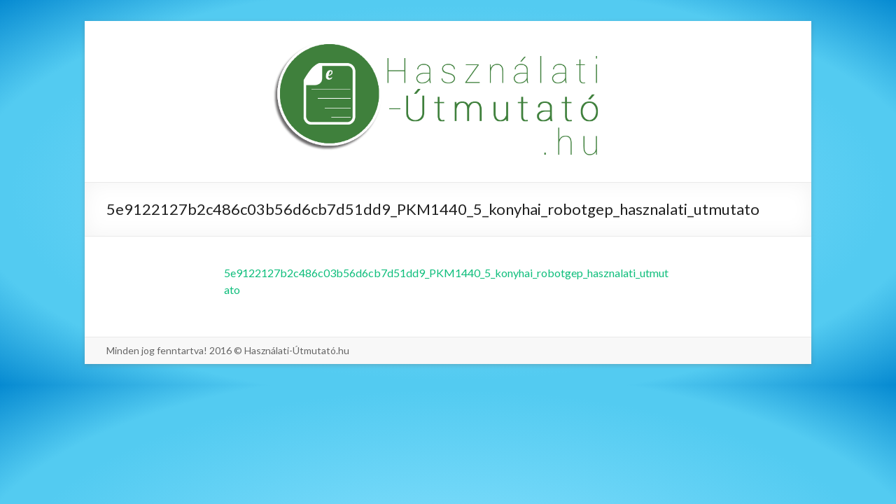

--- FILE ---
content_type: text/html; charset=UTF-8
request_url: http://hasznalati-utmutato.hu/2018/11/23/royalty-line-konyhai-robotgep-1400-w/5e9122127b2c486c03b56d6cb7d51dd9_pkm1440_5_konyhai_robotgep_hasznalati_utmutato/
body_size: 10221
content:

<!DOCTYPE html>
<!--[if IE 7]>
<html class="ie ie7" lang="hu-HU">
<![endif]-->
<!--[if IE 8]>
<html class="ie ie8" lang="hu-HU">
<![endif]-->
<!--[if !(IE 7) & !(IE 8)]><!-->
<html lang="hu-HU">
<!--<![endif]-->
<head>
<meta charset="UTF-8" />
<meta name="viewport" content="width=device-width, initial-scale=1">
<link rel="profile" href="http://gmpg.org/xfn/11" />
<link rel="pingback" href="http://hasznalati-utmutato.hu/xmlrpc.php" />
<title>5e9122127b2c486c03b56d6cb7d51dd9_PKM1440_5_konyhai_robotgep_hasznalati_utmutato &#8211; Használati útmutató</title>
<link rel="alternate" type="application/rss+xml" title="Használati útmutató &raquo; hírcsatorna" href="http://hasznalati-utmutato.hu/feed/" />
<link rel="alternate" type="application/rss+xml" title="Használati útmutató &raquo; hozzászólás hírcsatorna" href="http://hasznalati-utmutato.hu/comments/feed/" />
<link rel="alternate" type="application/rss+xml" title="Használati útmutató &raquo; 5e9122127b2c486c03b56d6cb7d51dd9_PKM1440_5_konyhai_robotgep_hasznalati_utmutato hozzászólás hírcsatorna" href="http://hasznalati-utmutato.hu/2018/11/23/royalty-line-konyhai-robotgep-1400-w/5e9122127b2c486c03b56d6cb7d51dd9_pkm1440_5_konyhai_robotgep_hasznalati_utmutato/feed/" />
		<script type="text/javascript">
			window._wpemojiSettings = {"baseUrl":"https:\/\/s.w.org\/images\/core\/emoji\/72x72\/","ext":".png","source":{"concatemoji":"http:\/\/hasznalati-utmutato.hu\/wp-includes\/js\/wp-emoji-release.min.js?ver=4.5.32"}};
			!function(e,o,t){var a,n,r;function i(e){var t=o.createElement("script");t.src=e,t.type="text/javascript",o.getElementsByTagName("head")[0].appendChild(t)}for(r=Array("simple","flag","unicode8","diversity"),t.supports={everything:!0,everythingExceptFlag:!0},n=0;n<r.length;n++)t.supports[r[n]]=function(e){var t,a,n=o.createElement("canvas"),r=n.getContext&&n.getContext("2d"),i=String.fromCharCode;if(!r||!r.fillText)return!1;switch(r.textBaseline="top",r.font="600 32px Arial",e){case"flag":return r.fillText(i(55356,56806,55356,56826),0,0),3e3<n.toDataURL().length;case"diversity":return r.fillText(i(55356,57221),0,0),a=(t=r.getImageData(16,16,1,1).data)[0]+","+t[1]+","+t[2]+","+t[3],r.fillText(i(55356,57221,55356,57343),0,0),a!=(t=r.getImageData(16,16,1,1).data)[0]+","+t[1]+","+t[2]+","+t[3];case"simple":return r.fillText(i(55357,56835),0,0),0!==r.getImageData(16,16,1,1).data[0];case"unicode8":return r.fillText(i(55356,57135),0,0),0!==r.getImageData(16,16,1,1).data[0]}return!1}(r[n]),t.supports.everything=t.supports.everything&&t.supports[r[n]],"flag"!==r[n]&&(t.supports.everythingExceptFlag=t.supports.everythingExceptFlag&&t.supports[r[n]]);t.supports.everythingExceptFlag=t.supports.everythingExceptFlag&&!t.supports.flag,t.DOMReady=!1,t.readyCallback=function(){t.DOMReady=!0},t.supports.everything||(a=function(){t.readyCallback()},o.addEventListener?(o.addEventListener("DOMContentLoaded",a,!1),e.addEventListener("load",a,!1)):(e.attachEvent("onload",a),o.attachEvent("onreadystatechange",function(){"complete"===o.readyState&&t.readyCallback()})),(a=t.source||{}).concatemoji?i(a.concatemoji):a.wpemoji&&a.twemoji&&(i(a.twemoji),i(a.wpemoji)))}(window,document,window._wpemojiSettings);
		</script>
		<style type="text/css">
img.wp-smiley,
img.emoji {
	display: inline !important;
	border: none !important;
	box-shadow: none !important;
	height: 1em !important;
	width: 1em !important;
	margin: 0 .07em !important;
	vertical-align: -0.1em !important;
	background: none !important;
	padding: 0 !important;
}
</style>
<link rel='stylesheet' id='spacious_style-css'  href='http://hasznalati-utmutato.hu/wp-content/themes/spacious/style.css?ver=4.5.32' type='text/css' media='all' />
<link rel='stylesheet' id='spacious-genericons-css'  href='http://hasznalati-utmutato.hu/wp-content/themes/spacious/genericons/genericons.css?ver=3.3.1' type='text/css' media='all' />
<link rel='stylesheet' id='google_fonts-css'  href='//fonts.googleapis.com/css?family=Lato&#038;subset=latin%2Clatin-ext&#038;ver=4.5.32' type='text/css' media='all' />
<script type='text/javascript' src='http://hasznalati-utmutato.hu/wp-includes/js/jquery/jquery.js?ver=1.12.4'></script>
<script type='text/javascript' src='http://hasznalati-utmutato.hu/wp-includes/js/jquery/jquery-migrate.min.js?ver=1.4.1'></script>
<script type='text/javascript' src='http://hasznalati-utmutato.hu/wp-content/themes/spacious/js/spacious-custom.js?ver=4.5.32'></script>
<link rel='https://api.w.org/' href='http://hasznalati-utmutato.hu/wp-json/' />
<link rel="EditURI" type="application/rsd+xml" title="RSD" href="http://hasznalati-utmutato.hu/xmlrpc.php?rsd" />
<link rel="wlwmanifest" type="application/wlwmanifest+xml" href="http://hasznalati-utmutato.hu/wp-includes/wlwmanifest.xml" /> 
<meta name="generator" content="WordPress 4.5.32" />
<link rel='shortlink' href='http://hasznalati-utmutato.hu/?p=1235' />
<link rel="alternate" type="application/json+oembed" href="http://hasznalati-utmutato.hu/wp-json/oembed/1.0/embed?url=http%3A%2F%2Fhasznalati-utmutato.hu%2F2018%2F11%2F23%2Froyalty-line-konyhai-robotgep-1400-w%2F5e9122127b2c486c03b56d6cb7d51dd9_pkm1440_5_konyhai_robotgep_hasznalati_utmutato%2F" />
<link rel="alternate" type="text/xml+oembed" href="http://hasznalati-utmutato.hu/wp-json/oembed/1.0/embed?url=http%3A%2F%2Fhasznalati-utmutato.hu%2F2018%2F11%2F23%2Froyalty-line-konyhai-robotgep-1400-w%2F5e9122127b2c486c03b56d6cb7d51dd9_pkm1440_5_konyhai_robotgep_hasznalati_utmutato%2F&#038;format=xml" />
<style type="text/css" id="custom-background-css">
body.custom-background { background-image: url('http://hasznalati-utmutato.hu/wp-content/uploads/2016/06/wall.png'); background-repeat: no-repeat; background-position: top left; background-attachment: scroll; }
</style>

<script>
  (function(i,s,o,g,r,a,m){i['GoogleAnalyticsObject']=r;i[r]=i[r]||function(){
  (i[r].q=i[r].q||[]).push(arguments)},i[r].l=1*new Date();a=s.createElement(o),
  m=s.getElementsByTagName(o)[0];a.async=1;a.src=g;m.parentNode.insertBefore(a,m)
  })(window,document,'script','https://www.google-analytics.com/analytics.js','ga');

  ga('create', 'UA-79717454-1', 'auto');
  ga('send', 'pageview');

</script>
</head>

<body class="attachment single single-attachment postid-1235 attachmentid-1235 attachment-pdf custom-background no-sidebar blog-medium narrow-978">
<div id="page" class="hfeed site">
		<header id="masthead" class="site-header clearfix">

		
		<div id="header-text-nav-container">
			<div class="inner-wrap">

				<div id="header-text-nav-wrap" class="clearfix">
					<div id="header-left-section">
													<div id="header-logo-image">
								<a href="http://hasznalati-utmutato.hu/" title="Használati útmutató" rel="home"><img src="http://hasznalati-utmutato.hu/wp-content/uploads/2016/06/HU_logo_2.png" alt="Használati útmutató"></a>
							</div><!-- #header-logo-image -->
												<div id="header-text" class="screen-reader-text">
                                       <h3 id="site-title">
                        <a href="http://hasznalati-utmutato.hu/" title="Használati útmutató" rel="home">Használati útmutató</a>
                     </h3>
                                                         <p id="site-description">Részletes útmutatók több ezer termékhez</p>
                  <!-- #site-description -->
						</div><!-- #header-text -->
					</div><!-- #header-left-section -->
					<div id="header-right-section">
												<nav style="display:None" id="site-navigation" class="main-navigation" role="navigation">
							<h3 class="menu-toggle">Menu</h3>
							<div class="menu"><ul><li class="page_item page-item-2"><a href="http://hasznalati-utmutato.hu/ez-egy-minta-oldal/">Ez egy minta oldal</a></li><li class="page_item page-item-1968"><a href="http://hasznalati-utmutato.hu/nagyitoszemuveg/">NAGYÍTÓSZEMÜVEG</a></li></ul></div>
						</nav>
			    	</div><!-- #header-right-section -->

			   </div><!-- #header-text-nav-wrap -->
			</div><!-- .inner-wrap -->
		</div><!-- #header-text-nav-container -->

		
						<div class="header-post-title-container clearfix">
					<div class="inner-wrap">
						<div class="post-title-wrapper">
							                                                   <h1 class="header-post-title-class">5e9122127b2c486c03b56d6cb7d51dd9_PKM1440_5_konyhai_robotgep_hasznalati_utmutato</h1>
                        						   						</div>
											</div>
				</div>
				</header>
			<div id="main" class="clearfix">
		<div class="inner-wrap">
			
	<div id="primary">
		<div id="content" class="clearfix">
							
							
				
<article id="post-1235" class="post-1235 attachment type-attachment status-inherit hentry">
		<div class="entry-content clearfix">
		<p class="attachment"><a href='http://hasznalati-utmutato.hu/wp-content/uploads/2018/11/5e9122127b2c486c03b56d6cb7d51dd9_pkm1440_5_konyhai_robotgep_hasznalati_utmutato.pdf'>5e9122127b2c486c03b56d6cb7d51dd9_PKM1440_5_konyhai_robotgep_hasznalati_utmutato</a></p>
<div class="extra-hatom-entry-title"><span class="entry-title">5e9122127b2c486c03b56d6cb7d51dd9_PKM1440_5_konyhai_robotgep_hasznalati_utmutato</span></div>	</div>



</article>
				
		<ul class="default-wp-page clearfix">
			<li class="previous"></li>
			<li class="next"></li>
		</ul>
	


			
		</div><!-- #content -->
	</div><!-- #primary -->
	
		
	

		</div><!-- .inner-wrap -->
	</div><!-- #main -->	
			<footer id="colophon" class="clearfix">	
			
	
			<div class="footer-socket-wrapper clearfix">
				<div class="inner-wrap">
					<div class="footer-socket-area">
						Minden jog fenntartva! 2016 &copy; Használati-Útmutató.hu
						<nav class="small-menu clearfix">
									    			</nav>
					</div>
				</div>
			</div>			
		</footer>
		<a href="#masthead" id="scroll-up"></a>	
	</div><!-- #page -->
	<script type='text/javascript' src='http://hasznalati-utmutato.hu/wp-includes/js/comment-reply.min.js?ver=4.5.32'></script>
<script type='text/javascript' src='http://hasznalati-utmutato.hu/wp-content/themes/spacious/js/navigation.js?ver=4.5.32'></script>
<script type='text/javascript' src='http://hasznalati-utmutato.hu/wp-includes/js/wp-embed.min.js?ver=4.5.32'></script>
</body>
</html>